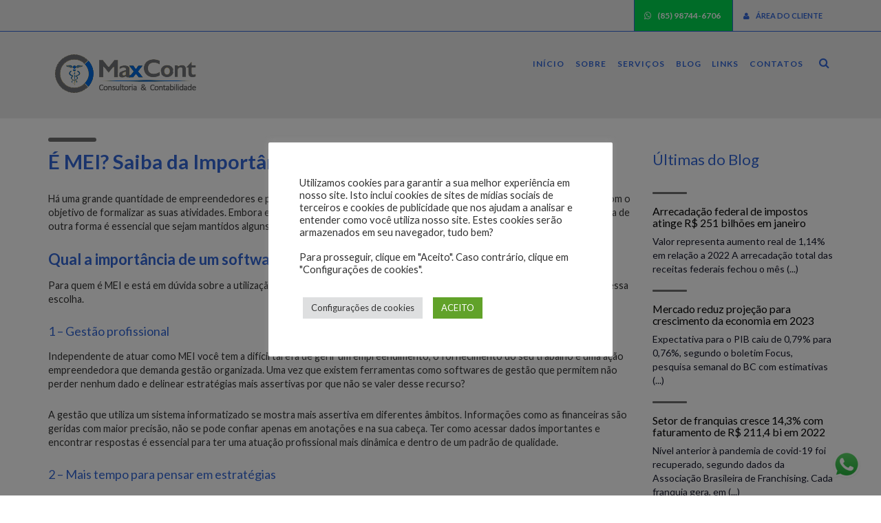

--- FILE ---
content_type: text/html; charset=UTF-8
request_url: https://maxxcont.com/e-mei-saiba-da-importancia-de-ter-um-software/
body_size: 18046
content:
<!DOCTYPE html>
<html lang="pt-BR" id="site_full">

<head>

        <meta charset="UTF-8">
    <meta http-equiv="X-UA-Compatible" content="IE=edge">
    <meta name="viewport" content="width=device-width, initial-scale=1">
    <link rel="profile" href="http://gmpg.org/xfn/11">
    <link rel="pingback" href="https://maxxcont.com/xmlrpc.php">

    <link rel="stylesheet" href="https://maxxcont.com/wp-content/themes/contabil10-tema4/assets/css/owl.carousel.css">
    <link rel="stylesheet" href="https://maxxcont.com/wp-content/themes/contabil10-tema4/assets/css/owl.theme.css">

    <!-- BANNER -->
    <script type="text/javascript" src="https://ajax.googleapis.com/ajax/libs/jquery/1.8.3/jquery.min.js"></script>

    <script type="text/javascript">
        $(document).ready(function(){
            $('div.bgParallax').each(function(){
                var $obj = $(this);

                $(window).scroll(function() {
                    var yPos = -($(window).scrollTop() / $obj.data('speed'));

                    var bgpos = '50% '+ yPos + 'px';

                    $obj.css('background-position', bgpos );

                });
            });
        });
    </script>




    
    <link rel='stylesheet' id='tema4-style-css'  href='https://maxxcont.com/wp-content/themes/contabil10-tema4/assets/css/main.min.19940425103156.css' type='text/css' media='all' />




    <meta name='robots' content='index, follow, max-image-preview:large, max-snippet:-1, max-video-preview:-1' />

	<!-- This site is optimized with the Yoast SEO plugin v22.9 - https://yoast.com/wordpress/plugins/seo/ -->
	<title>É MEI? Saiba da Importância de Ter um Software - MaxCont Consultoria &amp; Contabilidade</title>
	<link rel="canonical" href="https://maxxcont.com/e-mei-saiba-da-importancia-de-ter-um-software/" />
	<meta property="og:locale" content="pt_BR" />
	<meta property="og:type" content="article" />
	<meta property="og:title" content="É MEI? Saiba da Importância de Ter um Software - MaxCont Consultoria &amp; Contabilidade" />
	<meta property="og:description" content="Há uma grande quantidade de empreendedores e profissionais autônomos que se tornam MEI com o objetivo de formalizar as suas atividades." />
	<meta property="og:url" content="https://maxxcont.com/e-mei-saiba-da-importancia-de-ter-um-software/" />
	<meta property="og:site_name" content="MaxCont Consultoria &amp; Contabilidade" />
	<meta property="article:published_time" content="2020-07-31T15:52:13+00:00" />
	<meta property="article:modified_time" content="2020-08-28T07:21:22+00:00" />
	<meta property="og:image" content="https://maxxcont.com/wp-content/uploads/news/bright-blue-icons-next-to-a-cup-of-coffee-and-laptop.png" />
	<meta property="og:image:width" content="825" />
	<meta property="og:image:height" content="330" />
	<meta property="og:image:type" content="image/png" />
	<meta name="twitter:card" content="summary_large_image" />
	<meta name="twitter:label1" content="Est. tempo de leitura" />
	<meta name="twitter:data1" content="4 minutos" />
	<script type="application/ld+json" class="yoast-schema-graph">{"@context":"https://schema.org","@graph":[{"@type":"Article","@id":"https://maxxcont.com/e-mei-saiba-da-importancia-de-ter-um-software/#article","isPartOf":{"@id":"https://maxxcont.com/e-mei-saiba-da-importancia-de-ter-um-software/"},"author":{"name":"","@id":""},"headline":"É MEI? Saiba da Importância de Ter um Software","datePublished":"2020-07-31T15:52:13+00:00","dateModified":"2020-08-28T07:21:22+00:00","mainEntityOfPage":{"@id":"https://maxxcont.com/e-mei-saiba-da-importancia-de-ter-um-software/"},"wordCount":839,"publisher":{"@id":"https://maxxcont.com/#organization"},"image":{"@id":"https://maxxcont.com/e-mei-saiba-da-importancia-de-ter-um-software/#primaryimage"},"thumbnailUrl":"https://maxxcont.com/wp-content/uploads/news/bright-blue-icons-next-to-a-cup-of-coffee-and-laptop.png","articleSection":["Blog"],"inLanguage":"pt-BR"},{"@type":"WebPage","@id":"https://maxxcont.com/e-mei-saiba-da-importancia-de-ter-um-software/","url":"https://maxxcont.com/e-mei-saiba-da-importancia-de-ter-um-software/","name":"É MEI? Saiba da Importância de Ter um Software - MaxCont Consultoria &amp; Contabilidade","isPartOf":{"@id":"https://maxxcont.com/#website"},"primaryImageOfPage":{"@id":"https://maxxcont.com/e-mei-saiba-da-importancia-de-ter-um-software/#primaryimage"},"image":{"@id":"https://maxxcont.com/e-mei-saiba-da-importancia-de-ter-um-software/#primaryimage"},"thumbnailUrl":"https://maxxcont.com/wp-content/uploads/news/bright-blue-icons-next-to-a-cup-of-coffee-and-laptop.png","datePublished":"2020-07-31T15:52:13+00:00","dateModified":"2020-08-28T07:21:22+00:00","breadcrumb":{"@id":"https://maxxcont.com/e-mei-saiba-da-importancia-de-ter-um-software/#breadcrumb"},"inLanguage":"pt-BR","potentialAction":[{"@type":"ReadAction","target":["https://maxxcont.com/e-mei-saiba-da-importancia-de-ter-um-software/"]}]},{"@type":"ImageObject","inLanguage":"pt-BR","@id":"https://maxxcont.com/e-mei-saiba-da-importancia-de-ter-um-software/#primaryimage","url":"https://maxxcont.com/wp-content/uploads/news/bright-blue-icons-next-to-a-cup-of-coffee-and-laptop.png","contentUrl":"https://maxxcont.com/wp-content/uploads/news/bright-blue-icons-next-to-a-cup-of-coffee-and-laptop.png","width":825,"height":330},{"@type":"BreadcrumbList","@id":"https://maxxcont.com/e-mei-saiba-da-importancia-de-ter-um-software/#breadcrumb","itemListElement":[{"@type":"ListItem","position":1,"name":"Home","item":"https://maxxcont.com/"},{"@type":"ListItem","position":2,"name":"É MEI? Saiba da Importância de Ter um Software"}]},{"@type":"WebSite","@id":"https://maxxcont.com/#website","url":"https://maxxcont.com/","name":"MaxCont Consultoria &amp; Contabilidade","description":"Escritório de Contabilidade em Fortaleza","publisher":{"@id":"https://maxxcont.com/#organization"},"potentialAction":[{"@type":"SearchAction","target":{"@type":"EntryPoint","urlTemplate":"https://maxxcont.com/?s={search_term_string}"},"query-input":"required name=search_term_string"}],"inLanguage":"pt-BR"},{"@type":"Organization","@id":"https://maxxcont.com/#organization","name":"MaxCont Consultoria &amp; Contabilidade","url":"https://maxxcont.com/","logo":{"@type":"ImageObject","inLanguage":"pt-BR","@id":"https://maxxcont.com/#/schema/logo/image/","url":"https://maxxcont.com/wp-content/uploads/2019/09/cropped-logo5-2.png","contentUrl":"https://maxxcont.com/wp-content/uploads/2019/09/cropped-logo5-2.png","width":226,"height":81,"caption":"MaxCont Consultoria &amp; Contabilidade"},"image":{"@id":"https://maxxcont.com/#/schema/logo/image/"}}]}</script>
	<!-- / Yoast SEO plugin. -->


<link rel='dns-prefetch' href='//code.jquery.com' />
<link rel='dns-prefetch' href='//fonts.googleapis.com' />
<link rel="alternate" type="application/rss+xml" title="Feed para MaxCont Consultoria &amp; Contabilidade &raquo;" href="https://maxxcont.com/feed/" />
<link rel="alternate" type="application/rss+xml" title="Feed de comentários para MaxCont Consultoria &amp; Contabilidade &raquo;" href="https://maxxcont.com/comments/feed/" />
<script type="text/javascript">
/* <![CDATA[ */
window._wpemojiSettings = {"baseUrl":"https:\/\/s.w.org\/images\/core\/emoji\/15.0.3\/72x72\/","ext":".png","svgUrl":"https:\/\/s.w.org\/images\/core\/emoji\/15.0.3\/svg\/","svgExt":".svg","source":{"concatemoji":"https:\/\/maxxcont.com\/wp-includes\/js\/wp-emoji-release.min.js?ver=6.5.7"}};
/*! This file is auto-generated */
!function(i,n){var o,s,e;function c(e){try{var t={supportTests:e,timestamp:(new Date).valueOf()};sessionStorage.setItem(o,JSON.stringify(t))}catch(e){}}function p(e,t,n){e.clearRect(0,0,e.canvas.width,e.canvas.height),e.fillText(t,0,0);var t=new Uint32Array(e.getImageData(0,0,e.canvas.width,e.canvas.height).data),r=(e.clearRect(0,0,e.canvas.width,e.canvas.height),e.fillText(n,0,0),new Uint32Array(e.getImageData(0,0,e.canvas.width,e.canvas.height).data));return t.every(function(e,t){return e===r[t]})}function u(e,t,n){switch(t){case"flag":return n(e,"\ud83c\udff3\ufe0f\u200d\u26a7\ufe0f","\ud83c\udff3\ufe0f\u200b\u26a7\ufe0f")?!1:!n(e,"\ud83c\uddfa\ud83c\uddf3","\ud83c\uddfa\u200b\ud83c\uddf3")&&!n(e,"\ud83c\udff4\udb40\udc67\udb40\udc62\udb40\udc65\udb40\udc6e\udb40\udc67\udb40\udc7f","\ud83c\udff4\u200b\udb40\udc67\u200b\udb40\udc62\u200b\udb40\udc65\u200b\udb40\udc6e\u200b\udb40\udc67\u200b\udb40\udc7f");case"emoji":return!n(e,"\ud83d\udc26\u200d\u2b1b","\ud83d\udc26\u200b\u2b1b")}return!1}function f(e,t,n){var r="undefined"!=typeof WorkerGlobalScope&&self instanceof WorkerGlobalScope?new OffscreenCanvas(300,150):i.createElement("canvas"),a=r.getContext("2d",{willReadFrequently:!0}),o=(a.textBaseline="top",a.font="600 32px Arial",{});return e.forEach(function(e){o[e]=t(a,e,n)}),o}function t(e){var t=i.createElement("script");t.src=e,t.defer=!0,i.head.appendChild(t)}"undefined"!=typeof Promise&&(o="wpEmojiSettingsSupports",s=["flag","emoji"],n.supports={everything:!0,everythingExceptFlag:!0},e=new Promise(function(e){i.addEventListener("DOMContentLoaded",e,{once:!0})}),new Promise(function(t){var n=function(){try{var e=JSON.parse(sessionStorage.getItem(o));if("object"==typeof e&&"number"==typeof e.timestamp&&(new Date).valueOf()<e.timestamp+604800&&"object"==typeof e.supportTests)return e.supportTests}catch(e){}return null}();if(!n){if("undefined"!=typeof Worker&&"undefined"!=typeof OffscreenCanvas&&"undefined"!=typeof URL&&URL.createObjectURL&&"undefined"!=typeof Blob)try{var e="postMessage("+f.toString()+"("+[JSON.stringify(s),u.toString(),p.toString()].join(",")+"));",r=new Blob([e],{type:"text/javascript"}),a=new Worker(URL.createObjectURL(r),{name:"wpTestEmojiSupports"});return void(a.onmessage=function(e){c(n=e.data),a.terminate(),t(n)})}catch(e){}c(n=f(s,u,p))}t(n)}).then(function(e){for(var t in e)n.supports[t]=e[t],n.supports.everything=n.supports.everything&&n.supports[t],"flag"!==t&&(n.supports.everythingExceptFlag=n.supports.everythingExceptFlag&&n.supports[t]);n.supports.everythingExceptFlag=n.supports.everythingExceptFlag&&!n.supports.flag,n.DOMReady=!1,n.readyCallback=function(){n.DOMReady=!0}}).then(function(){return e}).then(function(){var e;n.supports.everything||(n.readyCallback(),(e=n.source||{}).concatemoji?t(e.concatemoji):e.wpemoji&&e.twemoji&&(t(e.twemoji),t(e.wpemoji)))}))}((window,document),window._wpemojiSettings);
/* ]]> */
</script>
<link rel='stylesheet' id='sbi_styles-css' href='https://maxxcont.com/wp-content/plugins/instagram-feed/css/sbi-styles.min.css?ver=6.4.2' type='text/css' media='all' />
<style id='wp-emoji-styles-inline-css' type='text/css'>

	img.wp-smiley, img.emoji {
		display: inline !important;
		border: none !important;
		box-shadow: none !important;
		height: 1em !important;
		width: 1em !important;
		margin: 0 0.07em !important;
		vertical-align: -0.1em !important;
		background: none !important;
		padding: 0 !important;
	}
</style>
<link rel='stylesheet' id='wp-block-library-css' href='https://maxxcont.com/wp-includes/css/dist/block-library/style.min.css?ver=6.5.7' type='text/css' media='all' />
<style id='classic-theme-styles-inline-css' type='text/css'>
/*! This file is auto-generated */
.wp-block-button__link{color:#fff;background-color:#32373c;border-radius:9999px;box-shadow:none;text-decoration:none;padding:calc(.667em + 2px) calc(1.333em + 2px);font-size:1.125em}.wp-block-file__button{background:#32373c;color:#fff;text-decoration:none}
</style>
<style id='global-styles-inline-css' type='text/css'>
body{--wp--preset--color--black: #000000;--wp--preset--color--cyan-bluish-gray: #abb8c3;--wp--preset--color--white: #ffffff;--wp--preset--color--pale-pink: #f78da7;--wp--preset--color--vivid-red: #cf2e2e;--wp--preset--color--luminous-vivid-orange: #ff6900;--wp--preset--color--luminous-vivid-amber: #fcb900;--wp--preset--color--light-green-cyan: #7bdcb5;--wp--preset--color--vivid-green-cyan: #00d084;--wp--preset--color--pale-cyan-blue: #8ed1fc;--wp--preset--color--vivid-cyan-blue: #0693e3;--wp--preset--color--vivid-purple: #9b51e0;--wp--preset--gradient--vivid-cyan-blue-to-vivid-purple: linear-gradient(135deg,rgba(6,147,227,1) 0%,rgb(155,81,224) 100%);--wp--preset--gradient--light-green-cyan-to-vivid-green-cyan: linear-gradient(135deg,rgb(122,220,180) 0%,rgb(0,208,130) 100%);--wp--preset--gradient--luminous-vivid-amber-to-luminous-vivid-orange: linear-gradient(135deg,rgba(252,185,0,1) 0%,rgba(255,105,0,1) 100%);--wp--preset--gradient--luminous-vivid-orange-to-vivid-red: linear-gradient(135deg,rgba(255,105,0,1) 0%,rgb(207,46,46) 100%);--wp--preset--gradient--very-light-gray-to-cyan-bluish-gray: linear-gradient(135deg,rgb(238,238,238) 0%,rgb(169,184,195) 100%);--wp--preset--gradient--cool-to-warm-spectrum: linear-gradient(135deg,rgb(74,234,220) 0%,rgb(151,120,209) 20%,rgb(207,42,186) 40%,rgb(238,44,130) 60%,rgb(251,105,98) 80%,rgb(254,248,76) 100%);--wp--preset--gradient--blush-light-purple: linear-gradient(135deg,rgb(255,206,236) 0%,rgb(152,150,240) 100%);--wp--preset--gradient--blush-bordeaux: linear-gradient(135deg,rgb(254,205,165) 0%,rgb(254,45,45) 50%,rgb(107,0,62) 100%);--wp--preset--gradient--luminous-dusk: linear-gradient(135deg,rgb(255,203,112) 0%,rgb(199,81,192) 50%,rgb(65,88,208) 100%);--wp--preset--gradient--pale-ocean: linear-gradient(135deg,rgb(255,245,203) 0%,rgb(182,227,212) 50%,rgb(51,167,181) 100%);--wp--preset--gradient--electric-grass: linear-gradient(135deg,rgb(202,248,128) 0%,rgb(113,206,126) 100%);--wp--preset--gradient--midnight: linear-gradient(135deg,rgb(2,3,129) 0%,rgb(40,116,252) 100%);--wp--preset--font-size--small: 13px;--wp--preset--font-size--medium: 20px;--wp--preset--font-size--large: 36px;--wp--preset--font-size--x-large: 42px;--wp--preset--spacing--20: 0.44rem;--wp--preset--spacing--30: 0.67rem;--wp--preset--spacing--40: 1rem;--wp--preset--spacing--50: 1.5rem;--wp--preset--spacing--60: 2.25rem;--wp--preset--spacing--70: 3.38rem;--wp--preset--spacing--80: 5.06rem;--wp--preset--shadow--natural: 6px 6px 9px rgba(0, 0, 0, 0.2);--wp--preset--shadow--deep: 12px 12px 50px rgba(0, 0, 0, 0.4);--wp--preset--shadow--sharp: 6px 6px 0px rgba(0, 0, 0, 0.2);--wp--preset--shadow--outlined: 6px 6px 0px -3px rgba(255, 255, 255, 1), 6px 6px rgba(0, 0, 0, 1);--wp--preset--shadow--crisp: 6px 6px 0px rgba(0, 0, 0, 1);}:where(.is-layout-flex){gap: 0.5em;}:where(.is-layout-grid){gap: 0.5em;}body .is-layout-flex{display: flex;}body .is-layout-flex{flex-wrap: wrap;align-items: center;}body .is-layout-flex > *{margin: 0;}body .is-layout-grid{display: grid;}body .is-layout-grid > *{margin: 0;}:where(.wp-block-columns.is-layout-flex){gap: 2em;}:where(.wp-block-columns.is-layout-grid){gap: 2em;}:where(.wp-block-post-template.is-layout-flex){gap: 1.25em;}:where(.wp-block-post-template.is-layout-grid){gap: 1.25em;}.has-black-color{color: var(--wp--preset--color--black) !important;}.has-cyan-bluish-gray-color{color: var(--wp--preset--color--cyan-bluish-gray) !important;}.has-white-color{color: var(--wp--preset--color--white) !important;}.has-pale-pink-color{color: var(--wp--preset--color--pale-pink) !important;}.has-vivid-red-color{color: var(--wp--preset--color--vivid-red) !important;}.has-luminous-vivid-orange-color{color: var(--wp--preset--color--luminous-vivid-orange) !important;}.has-luminous-vivid-amber-color{color: var(--wp--preset--color--luminous-vivid-amber) !important;}.has-light-green-cyan-color{color: var(--wp--preset--color--light-green-cyan) !important;}.has-vivid-green-cyan-color{color: var(--wp--preset--color--vivid-green-cyan) !important;}.has-pale-cyan-blue-color{color: var(--wp--preset--color--pale-cyan-blue) !important;}.has-vivid-cyan-blue-color{color: var(--wp--preset--color--vivid-cyan-blue) !important;}.has-vivid-purple-color{color: var(--wp--preset--color--vivid-purple) !important;}.has-black-background-color{background-color: var(--wp--preset--color--black) !important;}.has-cyan-bluish-gray-background-color{background-color: var(--wp--preset--color--cyan-bluish-gray) !important;}.has-white-background-color{background-color: var(--wp--preset--color--white) !important;}.has-pale-pink-background-color{background-color: var(--wp--preset--color--pale-pink) !important;}.has-vivid-red-background-color{background-color: var(--wp--preset--color--vivid-red) !important;}.has-luminous-vivid-orange-background-color{background-color: var(--wp--preset--color--luminous-vivid-orange) !important;}.has-luminous-vivid-amber-background-color{background-color: var(--wp--preset--color--luminous-vivid-amber) !important;}.has-light-green-cyan-background-color{background-color: var(--wp--preset--color--light-green-cyan) !important;}.has-vivid-green-cyan-background-color{background-color: var(--wp--preset--color--vivid-green-cyan) !important;}.has-pale-cyan-blue-background-color{background-color: var(--wp--preset--color--pale-cyan-blue) !important;}.has-vivid-cyan-blue-background-color{background-color: var(--wp--preset--color--vivid-cyan-blue) !important;}.has-vivid-purple-background-color{background-color: var(--wp--preset--color--vivid-purple) !important;}.has-black-border-color{border-color: var(--wp--preset--color--black) !important;}.has-cyan-bluish-gray-border-color{border-color: var(--wp--preset--color--cyan-bluish-gray) !important;}.has-white-border-color{border-color: var(--wp--preset--color--white) !important;}.has-pale-pink-border-color{border-color: var(--wp--preset--color--pale-pink) !important;}.has-vivid-red-border-color{border-color: var(--wp--preset--color--vivid-red) !important;}.has-luminous-vivid-orange-border-color{border-color: var(--wp--preset--color--luminous-vivid-orange) !important;}.has-luminous-vivid-amber-border-color{border-color: var(--wp--preset--color--luminous-vivid-amber) !important;}.has-light-green-cyan-border-color{border-color: var(--wp--preset--color--light-green-cyan) !important;}.has-vivid-green-cyan-border-color{border-color: var(--wp--preset--color--vivid-green-cyan) !important;}.has-pale-cyan-blue-border-color{border-color: var(--wp--preset--color--pale-cyan-blue) !important;}.has-vivid-cyan-blue-border-color{border-color: var(--wp--preset--color--vivid-cyan-blue) !important;}.has-vivid-purple-border-color{border-color: var(--wp--preset--color--vivid-purple) !important;}.has-vivid-cyan-blue-to-vivid-purple-gradient-background{background: var(--wp--preset--gradient--vivid-cyan-blue-to-vivid-purple) !important;}.has-light-green-cyan-to-vivid-green-cyan-gradient-background{background: var(--wp--preset--gradient--light-green-cyan-to-vivid-green-cyan) !important;}.has-luminous-vivid-amber-to-luminous-vivid-orange-gradient-background{background: var(--wp--preset--gradient--luminous-vivid-amber-to-luminous-vivid-orange) !important;}.has-luminous-vivid-orange-to-vivid-red-gradient-background{background: var(--wp--preset--gradient--luminous-vivid-orange-to-vivid-red) !important;}.has-very-light-gray-to-cyan-bluish-gray-gradient-background{background: var(--wp--preset--gradient--very-light-gray-to-cyan-bluish-gray) !important;}.has-cool-to-warm-spectrum-gradient-background{background: var(--wp--preset--gradient--cool-to-warm-spectrum) !important;}.has-blush-light-purple-gradient-background{background: var(--wp--preset--gradient--blush-light-purple) !important;}.has-blush-bordeaux-gradient-background{background: var(--wp--preset--gradient--blush-bordeaux) !important;}.has-luminous-dusk-gradient-background{background: var(--wp--preset--gradient--luminous-dusk) !important;}.has-pale-ocean-gradient-background{background: var(--wp--preset--gradient--pale-ocean) !important;}.has-electric-grass-gradient-background{background: var(--wp--preset--gradient--electric-grass) !important;}.has-midnight-gradient-background{background: var(--wp--preset--gradient--midnight) !important;}.has-small-font-size{font-size: var(--wp--preset--font-size--small) !important;}.has-medium-font-size{font-size: var(--wp--preset--font-size--medium) !important;}.has-large-font-size{font-size: var(--wp--preset--font-size--large) !important;}.has-x-large-font-size{font-size: var(--wp--preset--font-size--x-large) !important;}
.wp-block-navigation a:where(:not(.wp-element-button)){color: inherit;}
:where(.wp-block-post-template.is-layout-flex){gap: 1.25em;}:where(.wp-block-post-template.is-layout-grid){gap: 1.25em;}
:where(.wp-block-columns.is-layout-flex){gap: 2em;}:where(.wp-block-columns.is-layout-grid){gap: 2em;}
.wp-block-pullquote{font-size: 1.5em;line-height: 1.6;}
</style>
<link rel='stylesheet' id='contact-form-7-css' href='https://maxxcont.com/wp-content/plugins/contact-form-7/includes/css/styles.css?ver=5.9.6' type='text/css' media='all' />
<link rel='stylesheet' id='cookie-law-info-css' href='https://maxxcont.com/wp-content/plugins/cookie-law-info/legacy/public/css/cookie-law-info-public.css?ver=3.2.4' type='text/css' media='all' />
<link rel='stylesheet' id='cookie-law-info-gdpr-css' href='https://maxxcont.com/wp-content/plugins/cookie-law-info/legacy/public/css/cookie-law-info-gdpr.css?ver=3.2.4' type='text/css' media='all' />
<link rel='stylesheet' id='wwb-front-style-css' href='https://maxxcont.com/wp-content/plugins/whatsapp-web-button-master/css/wwb.style.min.css' type='text/css' media='' />
<link rel='stylesheet' id='callout-style-css' href='https://maxxcont.com/wp-content/plugins/instagram-feed/admin/assets/css/callout.css' type='text/css' media='all' />
<link rel='stylesheet' id='tema4-fonts-google-css' href='https://fonts.googleapis.com/css?family=Ubuntu%3A300%2C300i%2C400%2C400i%2C500%2C500i%2C700%2C700i&#038;ver=6.5.7' type='text/css' media='all' />
<script type="text/javascript" src="https://maxxcont.com/wp-includes/js/jquery/jquery.min.js?ver=3.7.1" id="jquery-core-js"></script>
<script type="text/javascript" src="https://maxxcont.com/wp-includes/js/jquery/jquery-migrate.min.js?ver=3.4.1" id="jquery-migrate-js"></script>
<script type="text/javascript" id="cookie-law-info-js-extra">
/* <![CDATA[ */
var Cli_Data = {"nn_cookie_ids":["at-rand","xtc","cookielawinfo-checkbox-advertisement","NID","loc","uvc","__atuvc","__atuvs"],"cookielist":[],"non_necessary_cookies":{"functional":["__atuvc","__atuvs"],"analytics":["uvc"],"advertisement":["NID","loc"],"others":["at-rand","xtc"]},"ccpaEnabled":"","ccpaRegionBased":"","ccpaBarEnabled":"","strictlyEnabled":["necessary","obligatoire"],"ccpaType":"gdpr","js_blocking":"1","custom_integration":"","triggerDomRefresh":"","secure_cookies":""};
var cli_cookiebar_settings = {"animate_speed_hide":"500","animate_speed_show":"500","background":"#FFF","border":"#b1a6a6c2","border_on":"","button_1_button_colour":"#61a229","button_1_button_hover":"#4e8221","button_1_link_colour":"#fff","button_1_as_button":"1","button_1_new_win":"","button_2_button_colour":"#333","button_2_button_hover":"#292929","button_2_link_colour":"#444","button_2_as_button":"","button_2_hidebar":"","button_3_button_colour":"#dedfe0","button_3_button_hover":"#b2b2b3","button_3_link_colour":"#333333","button_3_as_button":"1","button_3_new_win":"","button_4_button_colour":"#dedfe0","button_4_button_hover":"#b2b2b3","button_4_link_colour":"#333333","button_4_as_button":"1","button_7_button_colour":"#61a229","button_7_button_hover":"#4e8221","button_7_link_colour":"#fff","button_7_as_button":"1","button_7_new_win":"","font_family":"inherit","header_fix":"","notify_animate_hide":"1","notify_animate_show":"","notify_div_id":"#cookie-law-info-bar","notify_position_horizontal":"right","notify_position_vertical":"bottom","scroll_close":"","scroll_close_reload":"","accept_close_reload":"","reject_close_reload":"","showagain_tab":"1","showagain_background":"#fff","showagain_border":"#000","showagain_div_id":"#cookie-law-info-again","showagain_x_position":"100px","text":"#333333","show_once_yn":"","show_once":"10000","logging_on":"","as_popup":"","popup_overlay":"1","bar_heading_text":"","cookie_bar_as":"popup","popup_showagain_position":"bottom-right","widget_position":"left"};
var log_object = {"ajax_url":"https:\/\/maxxcont.com\/wp-admin\/admin-ajax.php"};
/* ]]> */
</script>
<script type="text/javascript" src="https://maxxcont.com/wp-content/plugins/cookie-law-info/legacy/public/js/cookie-law-info-public.js?ver=3.2.4" id="cookie-law-info-js"></script>
<script type="text/javascript" src="https://maxxcont.com/wp-content/plugins/whatsapp-web-button-master/js/wwb.scripts.min.js" id="wwb-front-scripts-js"></script>
<script type="text/javascript" src="https://code.jquery.com/jquery-latest.min.js?ver=20160713" id="tema4-jquery-js"></script>
<link rel="https://api.w.org/" href="https://maxxcont.com/wp-json/" /><link rel="alternate" type="application/json" href="https://maxxcont.com/wp-json/wp/v2/posts/15476" /><link rel='shortlink' href='https://maxxcont.com/?p=15476' />
<link rel="alternate" type="application/json+oembed" href="https://maxxcont.com/wp-json/oembed/1.0/embed?url=https%3A%2F%2Fmaxxcont.com%2Fe-mei-saiba-da-importancia-de-ter-um-software%2F" />
<link rel="alternate" type="text/xml+oembed" href="https://maxxcont.com/wp-json/oembed/1.0/embed?url=https%3A%2F%2Fmaxxcont.com%2Fe-mei-saiba-da-importancia-de-ter-um-software%2F&#038;format=xml" />
<!-- Analytics by WP Statistics v14.8 - https://wp-statistics.com/ -->
<link rel="icon" href="https://maxxcont.com/wp-content/uploads/2019/09/cropped-favicon-32x32.png" sizes="32x32" />
<link rel="icon" href="https://maxxcont.com/wp-content/uploads/2019/09/cropped-favicon-192x192.png" sizes="192x192" />
<link rel="apple-touch-icon" href="https://maxxcont.com/wp-content/uploads/2019/09/cropped-favicon-180x180.png" />
<meta name="msapplication-TileImage" content="https://maxxcont.com/wp-content/uploads/2019/09/cropped-favicon-270x270.png" />

</head>

<body class="post-template-default single single-post postid-15476 single-format-standard wp-custom-logo group-blog">
<!--[if lt IE 7]><p class=chromeframe>Seu navegador é <em>antigo!</em> <a href="http://browsehappy.com/">Atualize para um navegador diferente</a> ou <a href="http://www.google.com/chromeframe/?redirect=true">instale Google Chrome Frame</a> para ver este site.</p><![endif]-->
<style>
footer address span {
    font-size: 13px;
    color: #fff;
    display: block;
    margin: 5px 0;
}
</style>


<style>
footer address span {
   font-size: 13px;
   color: #fff;
   display: block;
   margin: 5px 0;
}
</style>

<style>
.titulo {
    margin-bottom: 20px;
    text-align: center;
    color: #3367d6;
    font-weight: 900;
    font-size: 48px;
}
</style>

<style>
.abrir_pesquisa {
    color: #3367d6;
    cursor: pointer;
}
*
</style>

<style>
.wgt__noticias li a.bg h3 {
    margin: 0 0 15px;
    color: #3367d6;
    font-size: 20px;
    text-align: center;
    font-weight: 900;
}
</style>
<header>

    
        <div class="topo  interna">

            
            <!-- busca -->
            <div class="collapse" id="busca-collaps">
                <div class="will">

                    <form class="search" method="get" value="" action="https://maxxcont.com/">
    <label for="search" id="label_for"></label>
    <input type="text" name="s" placeholder="Digite sua busca" required>
    <button type="submit" style="display: none;"></button>
    <span>Insira as palavras-chave da sua pesquisa e pressione Enter.</span>
</form>                    <a class="lupa" role="button" data-toggle="collapse" href="#busca-collaps" aria-expanded="false" aria-controls="busca-collaps">
                        <i class="fa fa-times-circle" aria-hidden="true"> </i>
                    </a>
                </div>
            </div>

            <div class="barra_topo">
                <div class="container">
                    <div class="row">
                        <div class="col-xs-12" style="display:  flex; justify-content: flex-end;">

                            <div class="social">
                                
                                
                                
                                
                                                            </div>

                            <!-- <div class="box__area" style="min-width:280px; overflow:hidden;"> -->
                            <div class="box__area" style="overflow:hidden;">
                                                                    <a href="#" class="bt__cliente" data-toggle="modal" data-target="#areamodal" style="float:right;"><i class="fa fa-user" aria-hidden="true"></i> Área do Cliente</a>
                                
                                
                                                                    <span class="telefone zaps" style="margin-right:0; padding-right:0;">
                                                                            
                                            <a target="_blank" id="whatsapp_topo" href="https://api.whatsapp.com/send?phone=5585987446706">
                                            <i class="fa fa-whatsapp" aria-hidden="true"></i>
                                                (85) 98744-6706                                        </a>&nbsp;

                                        
                                </span>
                                
                            </div>

                        </div>
                    </div>
                </div>
            </div>

            <div class="container">
                <div class="row">
                    <div class="col-xs-12 col-sm-12 col-md-3">

                        
                            <div class="marca">
                                <a href="https://maxxcont.com/"><a href="https://maxxcont.com/" class="custom-logo-link" rel="home"><img width="226" height="81" src="https://maxxcont.com/wp-content/uploads/2019/09/cropped-logo5-2.png" class="custom-logo" alt="MaxCont Consultoria &amp; Contabilidade" decoding="async" /></a></a>
                            </div>

                        
                    </div>
                    <div class="hidden-xs hidden-sm col-md-9">



                        <nav class="menu__topo">

                            <ul id="menu-menu-topo" class=""><li id="menu-item-8" class="menu-item menu-item-type-custom menu-item-object-custom menu-item-home menu-item-8"><a title="Início" href="https://maxxcont.com/">Início</a></li>
<li id="menu-item-10" class="menu-item menu-item-type-post_type menu-item-object-page menu-item-10"><a title="Sobre" href="https://maxxcont.com/sobre/">Sobre</a></li>
<li id="menu-item-82" class="menu-item menu-item-type-taxonomy menu-item-object-category menu-item-82"><a title="Serviços" href="https://maxxcont.com/servicos/">Serviços</a></li>
<li id="menu-item-1653" class="menu-item menu-item-type-taxonomy menu-item-object-category current-post-ancestor current-menu-parent current-post-parent menu-item-1653"><a title="Blog" href="https://maxxcont.com/news/">Blog</a></li>
<li id="menu-item-422" class="menu-item menu-item-type-post_type menu-item-object-page menu-item-422"><a title="Links" href="https://maxxcont.com/links-uteis/">Links</a></li>
<li id="menu-item-1375" class="menu-item menu-item-type-post_type menu-item-object-page menu-item-1375"><a title="Contatos" href="https://maxxcont.com/fale-conosco/">Contatos</a></li>
</ul>

                            <div class="lupa">
                                <span class=" abrir_pesquisa"><i class="fa fa-search"></i></span>
                            </div>

                        </nav>


                    </div>
                    <div class="hidden-xs hidden-sm">

                        <!-- Modal -->
                        <div class="modal fade" id="areamodal" tabindex="-1" role="dialog" aria-labelledby="myModalLabel">
                            <div class="modal-dialog" role="document">
                                <div class="modal-content">
                                    <div class="modal-header">
                                        <button type="button" class="close" data-dismiss="modal" aria-label="Close"><span aria-hidden="true">&times;</span></button>
                                        <h4 class="modal-title" id="myModalLabel">Área do Cliente</h4>
                                    </div>
                                    <div class="modal-body">
                                        <form action="https://conecta.fortestecnologia.com.br/login" method="post" target="_blank">
                                            <div class="form-group">
                                                <label for="exampleInputEmail">E-mail</label>
                                                <input type="email" name="Email" class="form-control" id="exampleInputEmail" placeholder="E-mail" required aria-required=”true”>
                                            </div>
                                            <div class="form-group">
                                                <label for="exampleInputPassword">Senha</label>
                                                <input type="password" name="Senha" class="form-control" id="exampleInputPassword" placeholder="Digite sua senha" required aria-required=”true”>
                                            </div>
                                            <input type="submit" class="bt__padrao" value="Entrar">
                                        </form>
                                    </div>
                                </div>
                            </div>
                        </div>
                    </div>


                </div>
            </div>
        </div>


        <div class="menu_bar_mob hidden-lg hidden-md">
            <div class="container">
                <div class="row">


                    <div class="col-xs-6">
                        <a aria-controls="busca-mob" aria-expanded="false" href="#busca-mob" data-toggle="collapse" role="button" class="bt-mb collapsed">
                            <i aria-hidden="true" class="fa fa-search"></i>
                        </a>
                    </div>
                    <div class="col-xs-6">
                        <a aria-controls="menu-mob" aria-expanded="false" href="#menu-mob" data-toggle="collapse" role="button" class="bt-mb bt-menu collapsed">
                            <i aria-hidden="true" class="fa fa-bars"></i>
                        </a>
                    </div>



                    <div id="busca-mob" class="col-xs-12 collapse" aria-expanded="false" style="height: 0px;">
                        <div class="busca_input">
                            <form method="get" action="https://maxxcont.com/">
                                <input type="text" name="s" placeholder="Pesquisar" class="texto">
                                <button type="submit" class="lupa fa fa-search" id="searchsubmit"></button>
                            </form>
                        </div>
                    </div>


                    <div id="menu-mob" class="col-xs-12 collapse" aria-expanded="false" style="height: 0px;">

                        <nav class="menu__topo">

                            <ul id="menu-menu-topo-1" class=""><li class="menu-item menu-item-type-custom menu-item-object-custom menu-item-home menu-item-8"><a title="Início" href="https://maxxcont.com/">Início</a></li>
<li class="menu-item menu-item-type-post_type menu-item-object-page menu-item-10"><a title="Sobre" href="https://maxxcont.com/sobre/">Sobre</a></li>
<li class="menu-item menu-item-type-taxonomy menu-item-object-category menu-item-82"><a title="Serviços" href="https://maxxcont.com/servicos/">Serviços</a></li>
<li class="menu-item menu-item-type-taxonomy menu-item-object-category current-post-ancestor current-menu-parent current-post-parent menu-item-1653"><a title="Blog" href="https://maxxcont.com/news/">Blog</a></li>
<li class="menu-item menu-item-type-post_type menu-item-object-page menu-item-422"><a title="Links" href="https://maxxcont.com/links-uteis/">Links</a></li>
<li class="menu-item menu-item-type-post_type menu-item-object-page menu-item-1375"><a title="Contatos" href="https://maxxcont.com/fale-conosco/">Contatos</a></li>
</ul>
                        </nav>

                                                    <div class="col-xs-12">
                                <a href="#" class="bt__cliente" data-toggle="modal" data-target="#areamodal2">Área do Cliente</a>

                                <div class="modal fade" id="areamodal2" tabindex="-1" role="dialog" aria-labelledby="myModalLabel">
                                    <div class="modal-dialog" role="document">
                                        <div class="modal-content">
                                            <div class="modal-header">
                                                <button type="button" class="close" data-dismiss="modal" aria-label="Close"><span aria-hidden="true">&times;</span></button>
                                                <h4 class="modal-title" id="myModalLabel">Área do Cliente</h4>
                                            </div>
                                            <div class="modal-body">
                                                <form action="https://conecta.fortestecnologia.com.br/login" method="post" target="_blank">
                                                    <div class="form-group">
                                                        <label for="exampleInputEmail1">E-mail</label>
                                                        <input type="email" name="Email" class="form-control" id="exampleInputEmail1" placeholder="E-mail"  required aria-required=”true”>
                                                    </div>
                                                    <div class="form-group">
                                                        <label for="exampleInputPassword1">Senha</label>
                                                        <input type="password" name="Senha" class="form-control" id="exampleInputPassword1" placeholder="Digite sua senha" required aria-required=”true”>
                                                    </div>
                                                    <input type="submit" class="bt__padrao" value="Entrar">
                                                </form>
                                            </div>
                                        </div>
                                    </div>
                                </div>

                            </div>
                        
                        
                                                    <span class="telefone zaps">
                                                                    
                                    <a target="_blank" id="whatsapp_topo" href="https://api.whatsapp.com/send?phone=5585987446706">
                                            <i class="fa fa-whatsapp" aria-hidden="true"></i>
                                        (85) 98744-6706                                        </a>&nbsp;

                                
                                </span>
                        
                        <div class="social">

                            
                            
                            
                            
                            


                        </div>

                    </div>
                </div>
            </div>
        </div>

</header>

<div class="pesquisa_full">
    <button class="fechar_pesquisa"><i class="fa fa-times" aria-hidden="true"></i></button>

    <div class="conteudo">
        <form class="search" method="get" value="" action="https://maxxcont.com/">
    <label for="search" id="label_for"></label>
    <input type="text" name="s" placeholder="Digite sua busca" required>
    <button type="submit" style="display: none;"></button>
    <span>Insira as palavras-chave da sua pesquisa e pressione Enter.</span>
</form>    </div>
</div>

<div id="content" class="site-content">


	<div role="main" class="main">

		<div class="container">

			<div class="row">

				
				<div class="col-xs-12 col-md-9">

				
					<div class="pag-interna">

						
							<span class="divisao-titulo"></span>
							<h1 class="entry-title pagina-titulo">É MEI? Saiba da Importância de Ter um Software</h1>
							<div class="conteudo">

								<!--									<img width="825" height="330" src="https://maxxcont.com/wp-content/uploads/news/bright-blue-icons-next-to-a-cup-of-coffee-and-laptop.png" class="attachment-full size-full wp-post-image" alt="" decoding="async" fetchpriority="high" srcset="https://maxxcont.com/wp-content/uploads/news/bright-blue-icons-next-to-a-cup-of-coffee-and-laptop.png 825w, https://maxxcont.com/wp-content/uploads/news/bright-blue-icons-next-to-a-cup-of-coffee-and-laptop-360x144.png 360w, https://maxxcont.com/wp-content/uploads/news/bright-blue-icons-next-to-a-cup-of-coffee-and-laptop-768x307.png 768w" sizes="(max-width: 825px) 100vw, 825px" />								-->

								<p>Há uma grande quantidade de empreendedores e profissionais autônomos que se tornam MEI (Microempreendedor Individual) com o objetivo de formalizar as suas atividades. Embora essa categoria guarde algumas diferenças em relação a uma empresa formalizada de outra forma é essencial que sejam mantidos alguns cuidados administrativos de gerenciamento.</p>
<h2>Qual a importância de um software de gestão para MEI?</h2>
<p>Para quem é MEI e está em dúvida sobre a utilização de um software de gestão listei alguns tópicos que refletem a importância dessa escolha.</p>
<h3>1 – Gestão profissional</h3>
<p>Independente de atuar como MEI você tem a difícil tarefa de gerir um empreendimento, o fornecimento do seu trabalho é uma ação empreendedora que demanda gestão organizada. Uma vez que existem ferramentas como softwares de gestão que permitem não perder nenhum dado e delinear estratégias mais assertivas por que não se valer desse recurso?</p>
<p>A gestão que utiliza um sistema informatizado se mostra mais assertiva em diferentes âmbitos. Informações como as financeiras são geridas com maior precisão, não se pode confiar apenas em anotações e na sua cabeça. Ter como acessar dados importantes e encontrar respostas é essencial para ter uma atuação profissional mais dinâmica e dentro de um padrão de qualidade.</p>
<h3>2 – Mais tempo para pensar em estratégias</h3>
<p>Um sistema informatizado de gestão permite que o MEI tenha mais tempo livre para pensar em estratégias para ampliar a sua participação em seu segmento. É uma maneira de não perder tempo com questões que talvez não componham seu escopo de conhecimento e poder se dedicar a atividades mais criativas. Não se deixe enganar pensando que poucas atividades econômicas não demandam bastante trabalho gerencial.</p>
<p>Quantas vezes o gerenciamento do contas a pagar e receber teve problemas? Não tem como manter tudo em seu lugar se não há um trabalho de gerenciamento eficaz. Com um software além de mais facilidade para reter os dados fica mais simples realizar cruzamento entre os mesmo chegando a respostas mais precisas.</p>
<h3>3 – O software te prepara para o crescimento</h3>
<p>Talvez ao iniciar as suas atividades profissionais o MEI não tenha um número significativo de clientes e dados para gerir, porém, conforme o tempo passar essa realidade pode mudar. Adotar o uso de um software de gestão desde o início pode facilitar o seu trabalho mais adiante.</p>
<h3>4 – Armazenamento de dados dos clientes</h3>
<p>Vivemos na era da informação e dessa forma é minimamente coerente que se tenha pleno conhecimento dos clientes a quem se pretende atender. Os softwares de gestão permitem armazenar e cruzar dados para saber quais são as melhores estratégias para alavancar as vendas e fidelizar o público que já compra. Novamente destaco para que o empreendedor tenha em mente um plano de ação para o atendimento das demandas de uma possível expansão.</p>
<h3>5 – Avaliação dos resultados</h3>
<p>Mensurar o quanto as estratégias desenvolvidas estão oferecendo retorno é essencial para determinar o que manter e o que substituir. A possibilidade de visualizar os dados armazenados nesse software de maneira mais clara torna mais simples encontrar essas respostas. Sistemas informatizados permitem inclusive estabelecer metas mais claras e alinhadas com a realidade.</p>
<h3>6 – Otimização de processos</h3>
<p>A tecnologia é uma das principais aliadas de quem deseja ter um gerenciamento enxuto e mais dinâmico. A inserção de dados num sistema informatizado contribui para a melhora dos processos de uma forma geral. Os seus clientes certamente serão impactados pelas melhorias que o software oferece.</p>
<p>Com o entendimento de como cortar custos, por exemplo, é possível reduzir o custo dos seus produtos ou serviços. O gerenciamento informatizado facilita uma série de atividades burocráticas e deixa mais tempo para que os empreendedores se dediquem a tornar seus negócios mais relevantes para os clientes.</p>
<h3>7 – Armazenamento de dados</h3>
<p>Cadernos de anotações e livros de gestão financeira podem ser perdidos ou rasurados, já os dados digitais são preservados podendo ser armazenados pelo tempo que for necessário. Além do software recomendo que o MEI tenha um sistema de armazenamento em nuvem, assim fica mais simples preservar documentos e informações que serão importantes ao longo dos anos.</p>
<h3>8 – Controle de estoque</h3>
<p>Para quem trabalha com a comercialização de produtos é fundamental manter o controle rigoroso do estoque. O software de gestão é uma forma de ter acesso a informações sobre os itens que mais saem num determinado momento do ano bem como organizar a entrega dos pedidos dos clientes.</p>
<p>Um dos grandes problemas que podem fazer com que a sua companhia não sejam bem sucedida no mercado é não saber o que tem disponível para entregar aos clientes, quando o negócio crescer e passar a ter um número significativo de interessados pode ficar mais difícil.</p>
<p>Fonte: Marcus Marques</p>


								
<div id="fb-root"></div>

<script>
	//facebook//
	(function(d, s, id) {
		var js, fjs = d.getElementsByTagName(s)[0];
		if (d.getElementById(id)) return;
		js = d.createElement(s); js.id = id;
		js.src = "//connect.facebook.net/pt_BR/sdk.js#xfbml=1&version=v2.7";
		fjs.parentNode.insertBefore(js, fjs);
	}(document, 'script', 'facebook-jssdk'));

	//tweet//
	!function(d,s,id){var js,fjs=d.getElementsByTagName(s)[0];if(!d.getElementById(id)){js=d.createElement(s);js.id=id;js.src="https://platform.twitter.com/widgets.js";fjs.parentNode.insertBefore(js,fjs);}}(document,"script","twitter-wjs");

	//google plus//
	(function() {
		var po = document.createElement('script'); po.type = 'text/javascript'; po.async = true;
		po.src = 'https://apis.google.com/js/platform.js';
		var s = document.getElementsByTagName('script')[0]; s.parentNode.insertBefore(po, s);
	})();

</script>


<div class="box-compartilhe">

	<span class="titulo">Compartilhe:</span>

	<div class="socialbuttons">

		<!-- Go to www.addthis.com/dashboard to customize your tools --> 
		<div class="addthis_inline_share_toolbox"></div>

		<!-- <div>
			&nbsp;
			<div class="fb-share-button pull-left" data-href="https://maxxcont.com/e-mei-saiba-da-importancia-de-ter-um-software/" data-layout="button" data-size="small" data-mobile-iframe="true"><a class="fb-xfbml-parse-ignore" target="_blank" href="https://www.facebook.com/sharer/sharer.php?u=https%3A%2F%2Fdevelopers.facebook.com%2Fdocs%2Fplugins%2F&amp;src=sdkpreparse">Compartilhar</a></div>
		</div>
		<div>
			&nbsp;
			<div class="fb-like pull-left" data-href="https://maxxcont.com/e-mei-saiba-da-importancia-de-ter-um-software/" data-layout="button_count" data-action="like" data-show-faces="false" data-share="false"></div>
		</div>
		<div>
			&nbsp;
			<div class="tweet pull-left"><a href="https://twitter.com/share" class="twitter-share-button" data-lang="en" data-url="https://maxxcont.com/e-mei-saiba-da-importancia-de-ter-um-software/">Tweet</a></div>
		</div>
		<div>
			&nbsp;
			<div class="plus pull-left"><div class="g-plusone" data-href="https://maxxcont.com/e-mei-saiba-da-importancia-de-ter-um-software/"></div></div>
		</div> -->
	</div>

</div>

								


							</div>

						
					</div>

				</div>

				
<div class="col-xs-12 col-md-3">
	<div class="sidebar-interna">

		<div class="wgt wgt-artigos wgt-artigos-sidebar">
	<h3 class="wgt-titulo">Últimas do Blog</h3>
		<div class="box-artigo">
		<span class="linha-sobretitulo"></span>
		<h4 class="titulo-artigo"><a title="Arrecadação federal de impostos atinge R$ 251 bilhões em janeiro" href="https://maxxcont.com/arrecadacao-federal-de-impostos-atinge-r-251-bilhoes-em-janeiro/">Arrecadação federal de impostos atinge R$ 251 bilhões em janeiro</a></h4>
		<div class="texto"><a title="Arrecadação federal de impostos atinge R$ 251 bilhões em janeiro" href="https://maxxcont.com/arrecadacao-federal-de-impostos-atinge-r-251-bilhoes-em-janeiro/">Valor representa aumento real de 1,14% em relação a 2022 A arrecadação total das receitas federais fechou o mês (...)</a></div>
	</div>
		<div class="box-artigo">
		<span class="linha-sobretitulo"></span>
		<h4 class="titulo-artigo"><a title="Mercado reduz projeção para crescimento da economia em 2023" href="https://maxxcont.com/mercado-reduz-projecao-para-crescimento-da-economia-em-2023/">Mercado reduz projeção para crescimento da economia em 2023</a></h4>
		<div class="texto"><a title="Mercado reduz projeção para crescimento da economia em 2023" href="https://maxxcont.com/mercado-reduz-projecao-para-crescimento-da-economia-em-2023/">Expectativa para o PIB caiu de 0,79% para 0,76%, segundo o boletim Focus, pesquisa semanal do BC com estimativas (...)</a></div>
	</div>
		<div class="box-artigo">
		<span class="linha-sobretitulo"></span>
		<h4 class="titulo-artigo"><a title="Setor de franquias cresce 14,3% com faturamento de R$ 211,4 bi em 2022" href="https://maxxcont.com/setor-de-franquias-cresce-143-com-faturamento-de-r-2114-bi-em-2022/">Setor de franquias cresce 14,3% com faturamento de R$ 211,4 bi em 2022</a></h4>
		<div class="texto"><a title="Setor de franquias cresce 14,3% com faturamento de R$ 211,4 bi em 2022" href="https://maxxcont.com/setor-de-franquias-cresce-143-com-faturamento-de-r-2114-bi-em-2022/">Nível anterior à pandemia de covid-19 foi recuperado, segundo dados da Associação Brasileira de Franchising. Cada franquia gera, em (...)</a></div>
	</div>
		<a href="https://maxxcont.com/news/" class="btn-padrao">Ver todos</a>
</div>
	</div>
</div>

			</div>

		</div>

	</div>


        <div class="container">
        <div class="row">
            <div class="col-xs-12">

                
                    
                        <div class="que__tal">
                            <div class="wgt__que_tal interna_q">
                                <div class="row">
                                    <div class="balao"></div>
                                    <div class="col-xs-12 col-sm-4">
                                        <h2 class="titulo">Que tal conversar sobre<br>
                                            <span class="titulo2"> planejamento contábil?</span>
                                        </h2>
                                    </div>
                                    <div class="col-xs-12 col-sm-5">
                                        <p>
                                            Todas as decisões influenciam nos lucros da sua empresa. Vamos tomar um café e conversar sobre como promover mudanças positivas na sua empresa. Será um prazer atender você.                                        </p>
                                    </div>
                                    <div class="col-xs-12 col-sm-3">
                                        <a href="https://maxxcont.com/fale-conosco/" class="bt__padrao"
                                            target="_self"><i class="fa fa-calendar"></i> AGENDAR VISITA</a>
                                    </div>
                                </div>
                            </div>
                        </div>

                                    
            </div>
        </div>
    </div> <!-- Fim da chamada do balão  -->
    
</div><!-- #content -->

    

<footer>

    <style>
        .novo_contato .side_contato .box-address address p{
            margin-bottom: 10px;
        }
    </style>
    
    <div class="container">
        <div class="row">
            <div class="col-xs-12 col-md-8">

	            <div class="wgt__footer">

                    <h2 class="titulo">Endereço</h2>

					<!-- <p>Avenida Santos Dumont, 12345 | Centro | São Paulo | SP</p> -->
                                        
                    <address>
                        <p>Maxcont Consultoria & Contabilidade</p>
                        <span><i class="fa fa-map-marker"></i> Av. Ministro José Américo, 326 Sl 1404 e 1403 - Cambeba, Fortaleza - CE, 60830-070 (Quartier Empresarial)</span>

                        
                                <a href="tel:5585987446706<br>contabilidade@maxxcontcom" target="_blank" style="margin-right: 10px;"><i class="fa fa-phone"></i> (85) 98744-6706 <br> contabilidade@maxxcont.com</a>
                        
                                                    <span style="margin-top:10px;">
                                <p>Horário de Funcionamento: 08h às 18h</p>
                            </span>
                        
                                                    <a href="https://goo.gl/maps/tSSrnT6fFia6UowB7" style="margin-top:10px;" target="_blank"><i class="fa fa-location-arrow"></i> Ver no Mapa</a>
                                                
                    </address>

                                    

				</div>
            </div>

                        
                        
            <div class="col-xs-12">

                <div class="final">
                <a href="http://www.contabil10.com.br" target="_blank">Site criado com Contábil 10</a>                </div>

            </div>
		</div>

	</div>





</footer>



<script>






jQuery(document).ready(function() {

    var didScroll;
    var lastScrollTop = 0;
    var delta = 5;
    var navbarHeight = $('header').outerHeight();

    jQuery(window).scroll(function(event){
        didScroll = true;
    });

    setInterval(function() {
        if (didScroll) {
            hasScrolled();
            didScroll = false;
        }
    }, 250);

    function hasScrolled() {
        var st = jQuery(this).scrollTop();

        if(Math.abs(lastScrollTop - st) <= delta)
            return;

        if (st > lastScrollTop && st > navbarHeight){
            // Scroll Down
            jQuery('.topo').removeClass('fixa').addClass('normal');
        } else {
            // Scroll Up
            if(st + jQuery(window).height() < jQuery(document).height()) {
                jQuery('.topo').removeClass('normal').addClass('fixa');
            }
        }

        var top_offset = $(window).scrollTop();
        if (top_offset == 0) {
            $('.topo').removeClass('fixa');
        } else {
            $('.topo').addClass('');
        }

        lastScrollTop = st;
    }

    function fecharPesquisa(){
        $("#searchfull").removeClass("aberta");
    }

    $(".fechar_menu").click(function() {
        fecharMenu();
    });

    $(".botao_menu").click(function() {
        if($("#menufull").hasClass("aberta")) {
            fecharMenu();
            $("#corpo").removeClass("fix");
        }
        else {
            $("#menufull").addClass("aberta");
            $("#corpo").addClass("fix");
        }
    });

    $(".fechar_section").click(function(){
        fecharMenu();
        fecharPesquisa();
        $("#corpo").removeClass("fix");
    });


    $(".botao_pesquisa").click(function() {
        if($("#searchfull").hasClass("aberta")) {
            fecharPesquisa();
            $("#corpo").removeClass("fix");
        }
        else {
            $("#searchfull").addClass("aberta");
            $("#corpo").addClass("fix");
        }
    });


    document.querySelector('body').addEventListener('keydown', function(event) {

        var tecla = event.keyCode;

        if(tecla == 27) {
            fecharMenu();
            fecharPesquisa();
            $(".pesquisa_full").removeClass("on");
            $("#corpo").removeClass("fix");

            $(".box_promocao").css({display: "none"});
            $(".infos").css({display: "block"});

            $("#mascara_transparencia").css({display: "none"});
        }

    });

    $(".abrir_pesquisa").click(function() {
        $(".pesquisa_full").addClass("on");
        document.getElementById("label_for").click();
    });

    $(".fechar_pesquisa").click(function(){
        $(".pesquisa_full").removeClass("on");
    });

});



    $(document).ready(function(){

		$('div.bgParallax').each(function(){
			var $obj = $(this);

			$(window).scroll(function() {
				var yPos = -($(window).scrollTop() / $obj.data('speed'));

				var bgpos = '50% '+ yPos + 'px';

				$obj.css('background-position', bgpos );

			});
		});

		$('.texto-para').each(function(){
			var $obj = $(this);

			$(window).scroll(function() {
				var yPos = -($(window).scrollTop() / $obj.data('speed'));

				var bgpos =  yPos + 'px';

				$obj.css('margin-top', bgpos );

			});
		});
	});




	$(".menu_bar_mob a").click(function(event) {
		if (!$(this).parent().hasClass('dropdown'))
			$(".in").collapse('hide');
	});

	$('#areamodal2').appendTo("body")

	$('.map-container')
		.click(function(){
			$(this).find('iframe').addClass('clicked')})
		.mouseleave(function(){
			$(this).find('iframe').removeClass('clicked')});

	jQuery(document).ready(function() {

		var $doc = $('html, body');
		$('.seta-home').click(function() {
			$doc.animate({
				scrollTop: $( $.attr(this, 'href') ).offset().top
			}, 1000);
			return false;
		});

		jQuery("#owl-superbanner").owlCarousel({
			autoPlay: 9000,
			items : 1
		});

		jQuery("#owl-noticias").owlCarousel({
			autoPlay: 9000,
			itemsCustom : [
  	          [0, 1],
  	          [450, 1],
  	          [600, 1],
  	          [700, 2],
  	          [1000, 3],
  	          [1200, 3],
  	          [1400, 3],
  	          [1600, 3]
  	        ]
		});
        jQuery("#owl-clientes").owlCarousel({
            autoPlay: 9000,
            itemsCustom : [
                [0, 1],
                [450, 1],
                [600, 1],
                [700, 2],
                [1000, 3],
                [1200, 4],
                [1400, 4],
                [1600, 4]
            ]
        });

		jQuery('.wgt__social .textwidget').click(function () {
		    jQuery('.wgt__social iframe').css("pointer-events", "auto");
		});

		jQuery( ".wgt__social .textwidget" ).mouseleave(function() {
		  jQuery('.wgt__social iframe').css("pointer-events", "none"); 
		});



	});

</script>


<!--googleoff: all--><div id="cookie-law-info-bar" data-nosnippet="true"><span><div class="cli-bar-container cli-style-v2"><br />
<div class="cli-bar-message">Utilizamos cookies para garantir a sua melhor experiência em nosso site. Isto inclui cookies de sites de mídias sociais de terceiros e cookies de publicidade que nos ajudam a analisar e entender como você utiliza nosso site. Estes cookies serão armazenados em seu navegador, tudo bem?</div><br />
<div class="cli-bar-message"> Para prosseguir, clique em "Aceito". Caso contrário, clique em "Configurações de cookies".</div><br />
<div class="cli-bar-btn_container"><a role='button' class="medium cli-plugin-button cli-plugin-main-button cli_settings_button" style="margin:0px 10px 0px 5px">Configurações de cookies</a><a role='button' data-cli_action="accept" id="cookie_action_close_header" class="medium cli-plugin-button cli-plugin-main-button cookie_action_close_header cli_action_button wt-cli-accept-btn" style="display:inline-block">ACEITO</a></div><br />
</div></span></div><div id="cookie-law-info-again" style="display:none" data-nosnippet="true"><span id="cookie_hdr_showagain">Gerenciar Cookies</span></div><div class="cli-modal" data-nosnippet="true" id="cliSettingsPopup" tabindex="-1" role="dialog" aria-labelledby="cliSettingsPopup" aria-hidden="true">
  <div class="cli-modal-dialog" role="document">
	<div class="cli-modal-content cli-bar-popup">
		  <button type="button" class="cli-modal-close" id="cliModalClose">
			<svg class="" viewBox="0 0 24 24"><path d="M19 6.41l-1.41-1.41-5.59 5.59-5.59-5.59-1.41 1.41 5.59 5.59-5.59 5.59 1.41 1.41 5.59-5.59 5.59 5.59 1.41-1.41-5.59-5.59z"></path><path d="M0 0h24v24h-24z" fill="none"></path></svg>
			<span class="wt-cli-sr-only">Fechar</span>
		  </button>
		  <div class="cli-modal-body">
			<div class="cli-container-fluid cli-tab-container">
	<div class="cli-row">
		<div class="cli-col-12 cli-align-items-stretch cli-px-0">
			<div class="cli-privacy-overview">
								<div class="cli-privacy-content">
					<div class="cli-privacy-content-text"></div>
				</div>
				<a class="cli-privacy-readmore" aria-label="Mostrar mais" role="button" data-readmore-text="Mostrar mais" data-readless-text="Mostrar menos"></a>			</div>
		</div>
		<div class="cli-col-12 cli-align-items-stretch cli-px-0 cli-tab-section-container">
												<div class="cli-tab-section">
						<div class="cli-tab-header">
							<a role="button" tabindex="0" class="cli-nav-link cli-settings-mobile" data-target="necessary" data-toggle="cli-toggle-tab">
								Necessários							</a>
															<div class="wt-cli-necessary-checkbox">
									<input type="checkbox" class="cli-user-preference-checkbox"  id="wt-cli-checkbox-necessary" data-id="checkbox-necessary" checked="checked"  />
									<label class="form-check-label" for="wt-cli-checkbox-necessary">Necessários</label>
								</div>
								<span class="cli-necessary-caption">Sempre ativado</span>
													</div>
						<div class="cli-tab-content">
							<div class="cli-tab-pane cli-fade" data-id="necessary">
								<div class="wt-cli-cookie-description">
									Os cookies necessários são absolutamente essenciais para o funcionamento adequado do site. Esses cookies garantem funcionalidades básicas e recursos de segurança do site, de forma anônima. Por isso, não podem ser desativados.								</div>
							</div>
						</div>
					</div>
																	<div class="cli-tab-section">
						<div class="cli-tab-header">
							<a role="button" tabindex="0" class="cli-nav-link cli-settings-mobile" data-target="functional" data-toggle="cli-toggle-tab">
								Funcionais							</a>
															<div class="cli-switch">
									<input type="checkbox" id="wt-cli-checkbox-functional" class="cli-user-preference-checkbox"  data-id="checkbox-functional" checked='checked' />
									<label for="wt-cli-checkbox-functional" class="cli-slider" data-cli-enable="Ativado" data-cli-disable="Desativado"><span class="wt-cli-sr-only">Funcionais</span></label>
								</div>
													</div>
						<div class="cli-tab-content">
							<div class="cli-tab-pane cli-fade" data-id="functional">
								<div class="wt-cli-cookie-description">
									Os cookies funcionais ajudam a realizar certas funcionalidades, como compartilhar o conteúdo do site em plataformas de mídia social, coletar feedbacks e outros recursos de terceiros.								</div>
							</div>
						</div>
					</div>
																	<div class="cli-tab-section">
						<div class="cli-tab-header">
							<a role="button" tabindex="0" class="cli-nav-link cli-settings-mobile" data-target="analytics" data-toggle="cli-toggle-tab">
								Analíticos							</a>
															<div class="cli-switch">
									<input type="checkbox" id="wt-cli-checkbox-analytics" class="cli-user-preference-checkbox"  data-id="checkbox-analytics" checked='checked' />
									<label for="wt-cli-checkbox-analytics" class="cli-slider" data-cli-enable="Ativado" data-cli-disable="Desativado"><span class="wt-cli-sr-only">Analíticos</span></label>
								</div>
													</div>
						<div class="cli-tab-content">
							<div class="cli-tab-pane cli-fade" data-id="analytics">
								<div class="wt-cli-cookie-description">
									Cookies analíticos são usados para entendermos como os visitantes interagem com nosso site. Esses cookies ajudam a fornecer informações sobre as métricas de número de visitantes, taxa de rejeição, origem de tráfego etc.								</div>
							</div>
						</div>
					</div>
																	<div class="cli-tab-section">
						<div class="cli-tab-header">
							<a role="button" tabindex="0" class="cli-nav-link cli-settings-mobile" data-target="advertisement" data-toggle="cli-toggle-tab">
								Publicidade							</a>
															<div class="cli-switch">
									<input type="checkbox" id="wt-cli-checkbox-advertisement" class="cli-user-preference-checkbox"  data-id="checkbox-advertisement" checked='checked' />
									<label for="wt-cli-checkbox-advertisement" class="cli-slider" data-cli-enable="Ativado" data-cli-disable="Desativado"><span class="wt-cli-sr-only">Publicidade</span></label>
								</div>
													</div>
						<div class="cli-tab-content">
							<div class="cli-tab-pane cli-fade" data-id="advertisement">
								<div class="wt-cli-cookie-description">
									Os cookies de publicidade ajudam a fornecer aos visitantes ofertas e campanhas relevantes para cada público. Esses cookies reconhecem os visitantes e coletam informações para fornecer anúncios personalizados.								</div>
							</div>
						</div>
					</div>
																	<div class="cli-tab-section">
						<div class="cli-tab-header">
							<a role="button" tabindex="0" class="cli-nav-link cli-settings-mobile" data-target="others" data-toggle="cli-toggle-tab">
								Outros							</a>
															<div class="cli-switch">
									<input type="checkbox" id="wt-cli-checkbox-others" class="cli-user-preference-checkbox"  data-id="checkbox-others" checked='checked' />
									<label for="wt-cli-checkbox-others" class="cli-slider" data-cli-enable="Ativado" data-cli-disable="Desativado"><span class="wt-cli-sr-only">Outros</span></label>
								</div>
													</div>
						<div class="cli-tab-content">
							<div class="cli-tab-pane cli-fade" data-id="others">
								<div class="wt-cli-cookie-description">
									Outros cookies são aqueles que não foram classificados em uma categoria, mas que desempenham variadas funções, que permitem melhorar a sua experiência enquanto visitante do nosso site.								</div>
							</div>
						</div>
					</div>
										</div>
	</div>
</div>
		  </div>
		  <div class="cli-modal-footer">
			<div class="wt-cli-element cli-container-fluid cli-tab-container">
				<div class="cli-row">
					<div class="cli-col-12 cli-align-items-stretch cli-px-0">
						<div class="cli-tab-footer wt-cli-privacy-overview-actions">
						
															<a id="wt-cli-privacy-save-btn" role="button" tabindex="0" data-cli-action="accept" class="wt-cli-privacy-btn cli_setting_save_button wt-cli-privacy-accept-btn cli-btn">SALVAR E ACEITAR</a>
													</div>
												<div class="wt-cli-ckyes-footer-section">
							<div class="wt-cli-ckyes-brand-logo">Desenvolvido por <a href="https://www.cookieyes.com/"><img src="https://maxxcont.com/wp-content/plugins/cookie-law-info/legacy/public/images/logo-cookieyes.svg" alt="CookieYes Logo"></a></div>
						</div>
						
					</div>
				</div>
			</div>
		</div>
	</div>
  </div>
</div>
<div class="cli-modal-backdrop cli-fade cli-settings-overlay"></div>
<div class="cli-modal-backdrop cli-fade cli-popupbar-overlay"></div>
<!--googleon: all-->

                    <style>
                        #wwb__section img{
                            width: 40px;
                        }
                    </style>

                    <a href="https://wa.me/558587446706" target="_blank" rel="external noopener noreferrer">
                        <span class="desktop right" id="wwb__section">
                            <img src="https://maxxcont.com/wp-content/plugins/whatsapp-web-button-master/images/p60x60.png" data-toggle="tooltip" data-placement="bottom" title="Fale conosco" alt="WhatsApp Web Button">
                        </span>
                    </a>
                

                    <style>
                        #wwb__section img{
                            width: 40px;
                        }
                    </style>

                    <a href="https://wa.me/558587446706" target="_blank" rel="external noopener noreferrer">
                        <span class="mobile bottom left" id="wwb__section">
                            <img src="https://maxxcont.com/wp-content/plugins/whatsapp-web-button-master/images/p60x60.png"  alt="WhatsApp Web Button">
                        </span>
                    </a>
                <!-- Instagram Feed JS -->
<script type="text/javascript">
var sbiajaxurl = "https://maxxcont.com/wp-admin/admin-ajax.php";
</script>
<script type="text/javascript" src="https://maxxcont.com/wp-content/plugins/contact-form-7/includes/swv/js/index.js?ver=5.9.6" id="swv-js"></script>
<script type="text/javascript" id="contact-form-7-js-extra">
/* <![CDATA[ */
var wpcf7 = {"api":{"root":"https:\/\/maxxcont.com\/wp-json\/","namespace":"contact-form-7\/v1"}};
/* ]]> */
</script>
<script type="text/javascript" src="https://maxxcont.com/wp-content/plugins/contact-form-7/includes/js/index.js?ver=5.9.6" id="contact-form-7-js"></script>
<script type="text/javascript" id="wp-statistics-tracker-js-extra">
/* <![CDATA[ */
var WP_Statistics_Tracker_Object = {"hitRequestUrl":"https:\/\/maxxcont.com\/wp-json\/wp-statistics\/v2\/hit?wp_statistics_hit_rest=yes&current_page_type=post&current_page_id=15476&search_query&page_uri=L2UtbWVpLXNhaWJhLWRhLWltcG9ydGFuY2lhLWRlLXRlci11bS1zb2Z0d2FyZS8&nonce=2176738e32","keepOnlineRequestUrl":"https:\/\/maxxcont.com\/wp-json\/wp-statistics\/v2\/online?wp_statistics_hit_rest=yes&current_page_type=post&current_page_id=15476&search_query&page_uri=L2UtbWVpLXNhaWJhLWRhLWltcG9ydGFuY2lhLWRlLXRlci11bS1zb2Z0d2FyZS8&nonce=2176738e32","isWpConsentApiActive":"","option":{"consentLevel":"disabled","dntEnabled":false,"cacheCompatibility":false}};
/* ]]> */
</script>
<script type="text/javascript" src="https://maxxcont.com/wp-content/plugins/wp-statistics/assets/js/tracker.js?ver=14.8" id="wp-statistics-tracker-js"></script>
<script type="text/javascript" src="https://maxxcont.com/wp-content/themes/contabil10-tema4/assets/js/main.js?ver=20160713" id="tema4-script-js"></script>
<script type="text/javascript" src="https://www.google.com/recaptcha/api.js?render=6LdBmG8dAAAAAIuFyquymmU9NtNoCHcfXv4eZx1d&amp;ver=3.0" id="google-recaptcha-js"></script>
<script type="text/javascript" src="https://maxxcont.com/wp-includes/js/dist/vendor/wp-polyfill-inert.min.js?ver=3.1.2" id="wp-polyfill-inert-js"></script>
<script type="text/javascript" src="https://maxxcont.com/wp-includes/js/dist/vendor/regenerator-runtime.min.js?ver=0.14.0" id="regenerator-runtime-js"></script>
<script type="text/javascript" src="https://maxxcont.com/wp-includes/js/dist/vendor/wp-polyfill.min.js?ver=3.15.0" id="wp-polyfill-js"></script>
<script type="text/javascript" id="wpcf7-recaptcha-js-extra">
/* <![CDATA[ */
var wpcf7_recaptcha = {"sitekey":"6LdBmG8dAAAAAIuFyquymmU9NtNoCHcfXv4eZx1d","actions":{"homepage":"homepage","contactform":"contactform"}};
/* ]]> */
</script>
<script type="text/javascript" src="https://maxxcont.com/wp-content/plugins/contact-form-7/modules/recaptcha/index.js?ver=5.9.6" id="wpcf7-recaptcha-js"></script>
<script type="text/javascript" src="//malsup.github.io/min/jquery.cycle2.swipe.min.js"></script>
<script type="text/javascript" src="https://maxxcont.com/wp-content/themes/contabil10-tema4/assets/js/owl.carousel.min.js"></script>
<script src="https://unpkg.com/sweetalert2@8.0.1/dist/sweetalert2.all.js"></script>


<!-- Go to www.addthis.com/dashboard to customize your tools --> 
<script type="text/javascript" src="//s7.addthis.com/js/300/addthis_widget.js#pubid=ra-5ad8f04c7668eeee"></script>

<style>
.swal2-popup{
    font-size: 1em !important;
}
</style>

    <script type="text/javascript">
        document.addEventListener( 'wpcf7mailsent', function( event ) {

            if ( '1649' == event.detail.contactFormId ) {
                Swal.fire(
                    'Cadastro realizado com sucesso!',
                    'Obrigado por se cadastrar.',
                    'success'
                )
            }else{
                Swal.fire(
                    'Enviado com sucesso!',
                    'Em breve entraremos em contato com você.',
                    'success'
                )
            }

        }, false );

        document.addEventListener( 'wpcf7invalid', function( event ) {
            Swal.fire(
                'Atenção',
                'Um ou mais campos possuem um erro. Verifique e tente novamente.',
                'warning'
            )
        }, false );

        document.addEventListener( 'wpcf7mailfailed', function( event ) {
            Swal.fire(
                'Erro',
                'Ocorreu um erro ao tentar enviar sua mensagem. Tente novamente mais tarde.',
                'error'
            )
        }, false );

    </script>

    
</body>
</html>
